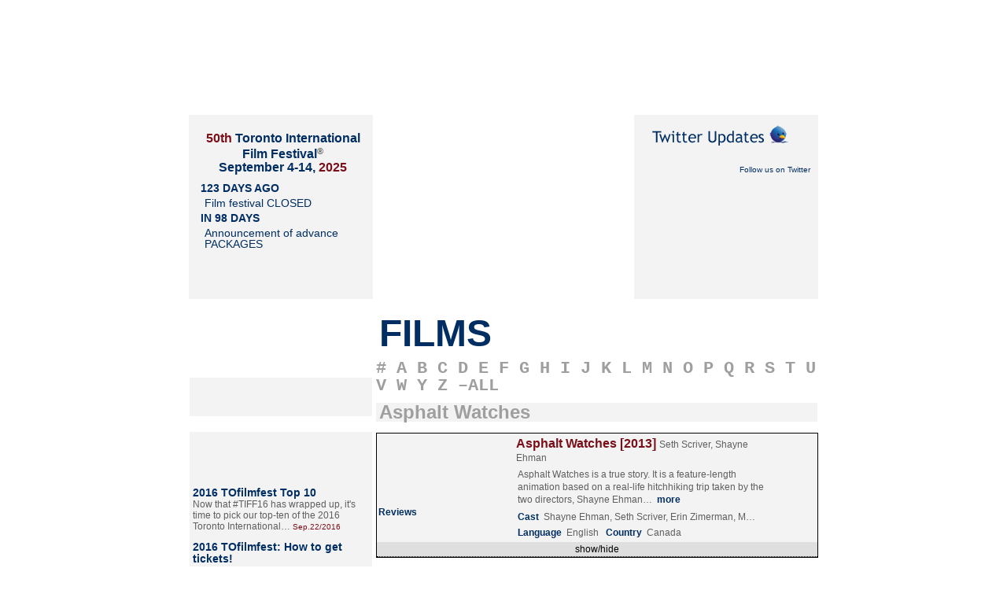

--- FILE ---
content_type: text/html; charset=iso-8859-1
request_url: http://tofilmfest.ca/film/?t=Asphalt_Watches&y=2013
body_size: 16470
content:

<!DOCTYPE HTML PUBLIC "-//W3C//DTD HTML 4.01 Transitional//EN" "http://www.w3.org/TR/html4/loose.dtd">
<HTML>
	<HEAD>
		<META NAME="revisit-after" CONTENT="28 days">
		<META NAME="robots" CONTENT="all, index, follow">
		<META HTTP-EQUIV="content-type" CONTENT="text/html; charset=iso-8859-1">
		<META NAME="description" CONTENT="TITLE: Asphalt Watches - SYNOPSIS: Asphalt Watches is a true story. It is a feature-length animation based on a real-life hitchhiking trip taken by the two directors, Shayne Ehman and Seth Scriver in the year 2000. The film details the hilarious and amazing journey of Bucktooth Cloud and Skeleton Hat as they travel eastward across Canada.  This hilarious, grotesque, and unique adult animated feature chronicles visual artists Seth Scriver and Shayne Ehman&#039;s trans-Canadian road trip as they encounter dull violence, rampant consumerism and unbridled eccentricity in small towns all over this wide, weird country. - TOfilmfest.ca 2013 &ldquo;ASPHALT WATCHES&rdquo; (2013 feature film directed by Seth Scriver, Shayne Ehman) +1 video +2 links - TIFF 2013 - 38th Toronto International Film Festival® September 5-15, 2013 - READ advance reviews, PREVIEW video movie-clips, CREATE custom film-lists, PRINT compact booklets, get AUTOMATIC UPDATES!  Sort or filter by ANNOUNCEMENT, TITLE, DIRECTOR, CAST MEMBER, LANGUAGE, COUNTRY, PROGRAM, CLASSIFICATION, TICKET PRICE, or STAR-RATED REVIEWS!  REVIEWS for each film.  DIRECTOR and CAST linked to filmographies.">
		<META NAME="keywords" CONTENT="DIRECTOR: Seth Scriver, Shayne Ehman / CAST: Shayne Ehman, Seth Scriver, Erin Zimerman, Marc Bell, Jodie Mason, Charlie Shaugnessy, Mike Constable, Amy Lockhart, Gregor Gordon, Ian McGettigan / DIALOGUE LANGUAGE: English / COUNTRY: Canada / PROGRAM: Vanguard Toronto Film Festival, Toronto Film Fest, TO Film Fest, T.O. Film Fest, TIFF, unofficial, guide, database, cinema, films, movies, features, shorts, documentaries, foreign, titles, languages, countries, programs, stars, ratings, reviews, directors, cast members, theatre, venue, actors, actresses, synopsis, plot, details, stories, reviews, critics, criticism, analysis, database, sortable by, listings, links, classifications, news, blogs, discussion, forum, press, media, releases, interviews, quotes, excerpts, videos, movie trailers, YouTube, official film websites, subtitles, animated, black & white, silent, Canada, Canadian, independent, international, world, global, foreign, non-English language, film programmes, alternative titles, downloadable, printer friendly version, PDF, Acrobat, Adobe">
  		<META NAME="author" CONTENT="webmaster@TOfilmfest.ca">
		<META NAME="reply-to" CONTENT="ContactUs@TOfilmfest.ca">
		<META NAME="copyright" CONTENT="Website &copy; Copyright 2013">
		<BASE TARGET='_parent'>
		<LINK REL='canonical' HREF='http://TOfilmfest.ca/films/?by=Film&amp;at=Asphalt_Watches&amp;yr=2013#Asphalt_Watches'>

		<LINK REL="stylesheet" TYPE="text/css" HREF="../css/films.css">
		<LINK REL="alternate" TYPE="application/rss+xml" HREF="http://TOfilmfest.ca/rss/index.php" TITLE="TOfilmfest.ca 2013 film-list">
		<LINK REL="alternate" TYPE="application/rss+xml" HREF="http://TOfilmfest.ca/BLOG/index.php" TITLE="blog.TOfilmfest.ca">
		<LINK REL="shortcut icon" TYPE="image/vnd.microsoft.icon" HREF="../favicon.ico">
		<LINK REL="icon"          TYPE="image/png"                HREF="http://TOfilmfest.ca/img/logo/favicon/favicon.png">
	
		<SCRIPT LANGUAGE='JavaScript' TYPE='text/javascript'>
			var _gaq = _gaq || [];
			_gaq.push(['_setAccount', 'UA-5041926-1']);
			_gaq.push(['_setDomainName', 'none']);
			_gaq.push(['_setAllowLinker', true]);
			_gaq.push(['_trackPageview']);
			(function() {
				var ga = document.createElement('script'); ga.type = 'text/javascript'; ga.async = true;
				ga.src = ('https:' == document.location.protocol ? 'https://ssl' : 'http://www') + '.google-analytics.com/ga.js';
				var s = document.getElementsByTagName('script')[0]; s.parentNode.insertBefore(ga, s);
			})();
		</SCRIPT>

		<SCRIPT LANGUAGE="javascript" TYPE="text/javascript" SRC="../script/Script-static.js"></SCRIPT>
		<script type='text/javascript' src='http://partner.googleadservices.com/gampad/google_service.js'></script>
		<script type='text/javascript'>GS_googleAddAdSenseService("ca-pub-7337287093083703");GS_googleEnableAllServices();</script>

	<script type='text/javascript'>
	GA_googleAddSlot("ca-pub-7337287093083703", "TOfilmfest_FilmDetail-top");
	</script>
		<script type='text/javascript'>GA_googleFetchAds();</script>
		<TITLE>TOfilmfest.ca 2013 &ldquo;ASPHALT WATCHES&rdquo; (2013 feature film directed by Seth Scriver, Shayne Ehman) +1 video +2 links - TIFF 2013 - 38th Toronto International Film Festival® September 5-15, 2013</TITLE>
	</HEAD>

<BODY ID='BodyId_FilmDetail'>
	
<div class='DivClass_FilmDetail_ColumnText'>

<DIV CLASS='DivClass_Film_Title'><DIV CLASS='DivClass_H5'>Asphalt Watches&nbsp;&nbsp;[2013]</DIV></DIV>
<DIV CLASS='DivClass_Film_Line'>
</DIV>
<DIV CLASS='DivClass_Film_Line'>
<SPAN class='Class_FilmListEntry_Label'>Director</SPAN><A TITLE= "Lookup SHAYNE EHMAN at IMDb" HREF='http://IMDb.com/find?s=nm&amp;q=Shayne+Ehman'>Shayne Ehman</A>, <A TITLE= "Lookup SETH SCRIVER at IMDb" HREF='http://IMDb.com/find?s=nm&amp;q=Seth+Scriver'>Seth Scriver</A>
</DIV>
<DIV CLASS='DivClass_Film_Line'>
<SPAN class='Class_FilmListEntry_Label'>Cast</SPAN><A TITLE= "Lookup MARC BELL at IMDb" HREF='http://IMDb.com/find?s=nm&amp;q=Marc+Bell'>Marc Bell</A>, <A TITLE= "Lookup MIKE CONSTABLE at IMDb" HREF='http://IMDb.com/find?s=nm&amp;q=Mike+Constable'>Mike Constable</A>, <A TITLE= "Lookup SHAYNE EHMAN at IMDb" HREF='http://IMDb.com/find?s=nm&amp;q=Shayne+Ehman'>Shayne Ehman</A>, <A TITLE= "Lookup GREGOR GORDON at IMDb" HREF='http://IMDb.com/find?s=nm&amp;q=Gregor+Gordon'>Gregor Gordon</A>, <A TITLE= "Lookup AMY LOCKHART at IMDb" HREF='http://IMDb.com/find?s=nm&amp;q=Amy+Lockhart'>Amy Lockhart</A>, <A TITLE= "Lookup JODIE MASON at IMDb" HREF='http://IMDb.com/find?s=nm&amp;q=Jodie+Mason'>Jodie Mason</A>, <A TITLE= "Lookup IAN MCGETTIGAN at IMDb" HREF='http://IMDb.com/find?s=nm&amp;q=Ian+McGettigan'>Ian McGettigan</A>, <A TITLE= "Lookup SETH SCRIVER at IMDb" HREF='http://IMDb.com/find?s=nm&amp;q=Seth+Scriver'>Seth Scriver</A>, <A TITLE= "Lookup CHARLIE SHAUGNESSY at IMDb" HREF='http://IMDb.com/find?s=nm&amp;q=Charlie+Shaugnessy'>Charlie Shaugnessy</A>, <A TITLE= "Lookup ERIN ZIMERMAN at IMDb" HREF='http://IMDb.com/find?s=nm&amp;q=Erin+Zimerman'>Erin Zimerman</A>
</DIV>
<DIV CLASS='DivClass_Film_Line'>
</DIV>
<DIV CLASS='DivClass_Film_Line'>
<DIV CLASS='DivClass_P'>Asphalt Watches is a true story. It is a feature-length animation based on a real-life hitchhiking trip taken by the two directors, Shayne Ehman and Seth Scriver in the year 2000. The film details the hilarious and amazing journey of Bucktooth Cloud and Skeleton Hat as they travel eastward across Canada.</DIV><DIV CLASS='DivClass_P'>This hilarious, grotesque, and unique adult animated feature chronicles visual artists Seth Scriver and Shayne Ehman&rsquo;s trans-Canadian road trip as they encounter dull violence, rampant consumerism and unbridled eccentricity in small towns all over this wide, weird country.</DIV>
</DIV>
<DIV CLASS='DivClass_Film_Line'>
<SPAN class='Class_FilmListEntry_Label'>2013 Screening Schedule</SPAN><BR>
</DIV>
<DIV CLASS='DivClass_FilmDetail_ColumnText'>
<div class='date'>
<A HREF='http://TOfilmfest.ca/films?by=Sched&amp;at=Tue.10&amp;yr=2013#9:45pm' TITLE='View all films on TUE.10.SEP/2013'>TUE.10.SEP/2013<BR>&nbsp;&nbsp;9:45pm&nbsp;&mdash;&nbsp;11:19pm</A>
</div><!--closing date-->
<div class='place'>
<A HREF='http://TOfilmfest.ca/films?by=Venue&amp;at=Scotia&amp;yr=2013#Tue.10_9:45pm' TITLE='View all films at &ldquo;SCOTIABANK THEATRE&rdquo;'>Scotiabank Theatre</A><BR>
 [<A HREF='http://maps.google.ca/maps?q=259+Richmond+St+W,+Toronto,+ON' TITLE="View map for &ldquo;259 RICHMOND ST W&rdquo;">map</A>] &nbsp; <BR>
</div><!--closing place-->
<div class='date'>
<A HREF='http://TOfilmfest.ca/films?by=Sched&amp;at=Thu.12&amp;yr=2013#8:45pm' TITLE='View all films on THU.12.SEP/2013'>THU.12.SEP/2013<BR>&nbsp;&nbsp;8:45pm&nbsp;&mdash;&nbsp;10:19pm</A>
</div><!--closing date-->
<div class='place'>
<A HREF='http://TOfilmfest.ca/films?by=Venue&amp;at=Scotia&amp;yr=2013#Thu.12_8:45pm' TITLE='View all films at &ldquo;SCOTIABANK THEATRE&rdquo;'>Scotiabank Theatre</A><BR>
 [<A HREF='http://maps.google.ca/maps?q=259+Richmond+St+W,+Toronto,+ON' TITLE="View map for &ldquo;259 RICHMOND ST W&rdquo;">map</A>] &nbsp; <BR>
</div><!--closing place-->
<div class='date'>
<A HREF='http://TOfilmfest.ca/films?by=Sched&amp;at=Fri.13&amp;yr=2013#2:15pm' TITLE='View all films on FRI.13.SEP/2013'>FRI.13.SEP/2013<BR>&nbsp;&nbsp;2:15pm&nbsp;&mdash;&nbsp;3:49pm</A>
</div><!--closing date-->
<div class='place'>
<A HREF='http://TOfilmfest.ca/films?by=Venue&amp;at=Scotia&amp;yr=2013#Fri.13_2:15pm' TITLE='View all films at &ldquo;SCOTIABANK THEATRE&rdquo;'>Scotiabank Theatre</A><BR>
 [<A HREF='http://maps.google.ca/maps?q=259+Richmond+St+W,+Toronto,+ON' TITLE="View map for &ldquo;259 RICHMOND ST W&rdquo;">map</A>] &nbsp; <BR>
</div><!--closing place-->
</DIV>
<div style='clear:both;'></div><BR>
<DIV CLASS='DivClass_Film_Line'>
<SPAN class='Class_FilmListEntry_Label'>Video</SPAN></DIV>
<DIV CLASS='DivClass_FilmDetail_Embed'>
    <iframe id="player" type="text/html" width="320" height="265"
     src="http://www.youtube.com/embed/?enablejsapi=1&origin=http://tofilmfest.ca"
     frameborder="0"></iframe>
	<br>
</DIV>

</DIV><!--closing DivClass_FilmDetail_ColumnText-->
<DIV CLASS='DivClass_FilmDetail_ColumnImage'>

<div id='to'><a href='http://TOfilmfest.ca' TITLE='TOfilmfest.ca'><IMG SRC="../img/icon/TOfilmfest.gif" WIDTH="73" HEIGHT="19" BORDER="0" ALT="TOfilmfest.ca"></a>
</div>
<div id='right'><a href='http://TOfilmfest.ca' TITLE='Home at TOfilmfest.ca'><IMG SRC="../img/icon/Home.gif" WIDTH="23" HEIGHT="19" BORDER="0" ALT="Home"></A><a href='http://TOfilmfest.ca/films?by=Film&amp;at=Asphalt_Watches&amp;yr=2013#Asphalt_Watches' TITLE="Link to ASPHALT WATCHES"><IMG SRC="../img/icon/Permalink.gif" WIDTH="24" HEIGHT="19" BORDER="0" ALT="Link"></A><a href='mailto:?subject=TOfilmfest.ca -- Asphalt Watches, 2013 film&amp;body=Click http://TOfilmfest.ca/films?at=Asphalt_Watches#Asphalt_Watches for more info.' TITLE="Email a link to ASPHALT WATCHES"><IMG SRC="../img/icon/Email.gif" WIDTH="25" HEIGHT="19" BORDER="0" ALT="Email"></a></div>
<A TITLE="Image not available for ASPHALT WATCHES">
<IMG SRC="../img/film/No_Image.jpg" WIDTH="234" HEIGHT="125" BORDER="0" ALT="&ldquo;ASPHALT WATCHES&rdquo; (2013 feature film directed by Seth Scriver, Shayne Ehman)">
</A><BR>
<DIV CLASS='DivClass_Film_Line'>
<SPAN class='Class_FilmListEntry_Label'>Audience buzz</SPAN><A TITLE='Very little buzz...'><IMG SRC="../img/buzz/Buzz_020.gif" WIDTH="107" HEIGHT="25" BORDER="0" ALT="Z----" CLASS="buzz"></A>
</DIV>
<DIV CLASS='DivClass_Film_Line'>
<A HREF="http://s3.amazonaws.com/tiff-prod/press_releases/213/Canadian%20Features%202013_original.pdf?1375983408" TITLE='Read announcement'><IMG SRC="../img/film/News.gif" WIDTH="43" HEIGHT="39" BORDER="0" ALT="News"></A><A HREF="http://tiff.net/filmsandschedules/festival/2013/asphaltwatches" TITLE='View festival info'><IMG SRC="../img/film/Fest.gif" WIDTH="40" HEIGHT="39" BORDER="0" ALT="Fest"></A><A HREF='http://www.imdb.com/title/tt3106916/' TITLE='View IMDb page'><IMG SRC="../img/film/IMDb.gif" WIDTH="49" HEIGHT="39" BORDER="0" ALT="IMDb"></A></DIV>
<DIV CLASS='DivClass_Film_Line'>
<SPAN class='Class_FilmListEntry_Label'>Runtime</SPAN>1:34 (94min)
</DIV>
<DIV CLASS='DivClass_Film_Line'>
<SPAN class='Class_FilmListEntry_Label'>Language</SPAN><A TITLE= "View all films in ENGLISH" HREF="http://TOfilmfest.ca/films?by=Lang&amp;at=E&amp;yr=2013#English">English</A>
</DIV>
<DIV CLASS='DivClass_Film_Line'>
<SPAN class='Class_FilmListEntry_Label'>Country</SPAN><A TITLE= "View all films from CANADA" HREF="http://TOfilmfest.ca/films?by=Country&amp;at=C&amp;yr=2013#Canada">Canada</A>
</DIV>

<DIV CLASS='DivClass_Film_Line'>
<SPAN class='Class_FilmListEntry_Label'>Links</SPAN><br>
<span class='reviewTitle'><A HREF='http://www.canadiananimationresources.ca/?p=8266' TITLE='See info at CANADIANANIMATIONRESOURCES.CA'>Canadiananimationresources.ca</A></span><br>
</DIV>
<DIV CLASS='DivClass_Film_Line'>
<span class='reviewTitle'><A HREF='http://www.lavamind.com/viral-videos/asphalt-watches-raises-10k-to-complete-their-indie-epic/' TITLE='See info at LAVAMIND'>Lavamind</A></span><br>
</DIV>

<DIV CLASS='DivClass_Film_Line'>
<SPAN class='Class_FilmListEntry_Label'>Search</SPAN><br>
</DIV>
<DIV CLASS='DivClass_Film_Line'>
<A HREF='http://www.youtube.com/results?search_query=%22Asphalt+Watches%22+Seth+Scriver%2C+Shayne+Ehman' TITLE='Search for &ldquo;ASPHALT WATCHES&rdquo; SETH SCRIVER, SHAYNE EHMAN at YouTube'>YouTube</A>
<A HREF='http://www.imdb.com/find?s=tt&amp;q=%22Asphalt+Watches%22' TITLE='Search for &ldquo;ASPHALT WATCHES&rdquo; at IMDb'>IMDb</A>
<A HREF='http://en.wikipedia.org/wiki/Special:Search?search=Seth+Scriver%2C+Shayne+Ehman' TITLE='Search for SETH SCRIVER, SHAYNE EHMAN at Wiki'>Wiki</A>
<A HREF='http://variety.com/results/?q=%22Asphalt+Watches%22+Seth+Scriver%2C+Shayne+Ehman' TITLE='Search for &ldquo;ASPHALT WATCHES&rdquo; SETH SCRIVER, SHAYNE EHMAN at Variety'>Variety</A>
<A HREF='http://www.screendaily.com/SearchResults.aspx?qkeyword=%22Asphalt+Watches%22+Seth+Scriver%2C+Shayne+Ehman' TITLE='Search for &ldquo;ASPHALT WATCHES&rdquo; SETH SCRIVER, SHAYNE EHMAN at ScrDaily'>ScrDaily</A>
<A HREF='http://www.hollywoodreporter.com/search/%22Asphalt+Watches%22+Seth+Scriver%2C+Shayne+Ehman' TITLE='Search for &ldquo;ASPHALT WATCHES&rdquo; SETH SCRIVER, SHAYNE EHMAN at HReporter'>HReporter</A>
<A HREF='http://twitchfilm.com/search.html?term=Seth+Scriver%2C+Shayne+Ehman' TITLE='Search for SETH SCRIVER, SHAYNE EHMAN at Twitch'>Twitch</A>
<A HREF='http://www.thestar.com/search.html?q=%22Asphalt+Watches%22+Seth+Scriver%2C+Shayne+Ehman' TITLE='Search for &ldquo;ASPHALT WATCHES&rdquo; SETH SCRIVER, SHAYNE EHMAN at TheStar'>TheStar</A>
<A HREF='http://www.indiewire.com/search?q=%22Asphalt+Watches%22+Seth+Scriver%2C+Shayne+Ehman' TITLE='Search for &ldquo;ASPHALT WATCHES&rdquo; SETH SCRIVER, SHAYNE EHMAN at IndieWire'>IndieWire</A>
<A HREF='http://www.beyondhollywood.com/?s=Seth+Scriver%2C+Shayne+Ehman' TITLE='Search for SETH SCRIVER, SHAYNE EHMAN at BeyondH'>BeyondH</A>
<A HREF='http://www.ioncinema.com/?s=Seth+Scriver%2C+Shayne+Ehman' TITLE='Search for SETH SCRIVER, SHAYNE EHMAN at Ion'>Ion</A>
<A HREF='http://www.rottentomatoes.com/search/?search=Seth+Scriver%2C+Shayne+Ehman' TITLE='Search for SETH SCRIVER, SHAYNE EHMAN at Rotten'>Rotten</A>
<A HREF='http://www.mrqe.com/search?q=%22Asphalt+Watches%22' TITLE='Search for &ldquo;ASPHALT WATCHES&rdquo; at MrQE'>MrQE</A>
<A HREF='http://www.festival-cannes.com/en/search/search/type/5.html?sn-search=Seth+Scriver%2C+Shayne+Ehman' TITLE='Search for SETH SCRIVER, SHAYNE EHMAN at Cannes'>Cannes</A>
<A HREF='https://twitter.com/search?q=%22Asphalt+Watches%22' TITLE='Search for &ldquo;ASPHALT WATCHES&rdquo; at Twitter'>Twitter</A>
<A HREF='http://www.ask.com/web?q=%22Asphalt+Watches%22+Seth+Scriver%2C+Shayne+Ehman' TITLE='Search for &ldquo;ASPHALT WATCHES&rdquo; SETH SCRIVER, SHAYNE EHMAN at Ask'>Ask</A>
<A HREF='http://search.yahoo.com/search?p=%22Asphalt+Watches%22+Seth+Scriver%2C+Shayne+Ehman' TITLE='Search for &ldquo;ASPHALT WATCHES&rdquo; SETH SCRIVER, SHAYNE EHMAN at Yahoo'>Yahoo</A>
<A HREF='http://www.google.com/search?q=%22Asphalt+Watches%22+Seth+Scriver%2C+Shayne+Ehman' TITLE='Search for &ldquo;ASPHALT WATCHES&rdquo; SETH SCRIVER, SHAYNE EHMAN at Google'>Google</A>
<A HREF='http://www.google.ca/search?tbm=isch&amp;q=%22Asphalt+Watches%22+Seth+Scriver%2C+Shayne+Ehman' TITLE='Search for &ldquo;ASPHALT WATCHES&rdquo; SETH SCRIVER, SHAYNE EHMAN at images.Google'>images.Google</A>
<A HREF='http://www.google.ca/search?tbm=vid&amp;q=%22Asphalt+Watches%22+Seth+Scriver%2C+Shayne+Ehman' TITLE='Search for &ldquo;ASPHALT WATCHES&rdquo; SETH SCRIVER, SHAYNE EHMAN at video.Google'>video.Google</A>
<A HREF='https://vimeo.com/search?q=%22Asphalt+Watches%22' TITLE='Search for &ldquo;ASPHALT WATCHES&rdquo; at vimeo'>vimeo</A>
</DIV>

</div><!-- DivClass_FilmDetail_ColumnImage -->

	
	</BODY>
</HTML>


--- FILE ---
content_type: text/html; charset=iso-8859-1
request_url: http://tofilmfest.ca/films/?by=Film&at=Asphalt_Watches&yr=2013
body_size: 25681
content:

<!DOCTYPE HTML PUBLIC "-//W3C//DTD HTML 4.01 Transitional//EN" "http://www.w3.org/TR/html4/loose.dtd">
<HTML>
	<HEAD>
		<META NAME="revisit-after" CONTENT="28 days">
		<META NAME="robots" CONTENT="all, index, follow">
		<META HTTP-EQUIV="content-type" CONTENT="text/html; charset=iso-8859-1">
		<META NAME="description" CONTENT="TOfilmfest.ca 2013 FILMS - 376 films +618 reviews +456 videos +2029 links - TIFF 2013 - 38th Toronto International Film Festival® September 5-15, 2013 - READ advance reviews, PREVIEW video movie-clips, CREATE custom film-lists, PRINT compact booklets, get AUTOMATIC UPDATES!  Sort or filter by ANNOUNCEMENT, TITLE, DIRECTOR, CAST MEMBER, LANGUAGE, COUNTRY, PROGRAM, CLASSIFICATION, TICKET PRICE, or STAR-RATED REVIEWS!  REVIEWS for each film.  DIRECTOR and CAST linked to filmographies.">
		<META NAME="keywords" CONTENT=" Toronto Film Festival, Toronto Film Fest, TO Film Fest, T.O. Film Fest, TIFF, unofficial, guide, database, cinema, films, movies, features, shorts, documentaries, foreign, titles, languages, countries, programs, stars, ratings, reviews, directors, cast members, theatre, venue, actors, actresses, synopsis, plot, details, stories, reviews, critics, criticism, analysis, database, sortable by, listings, links, classifications, news, blogs, discussion, forum, press, media, releases, interviews, quotes, excerpts, videos, movie trailers, YouTube, official film websites, subtitles, animated, black & white, silent, Canada, Canadian, independent, international, world, global, foreign, non-English language, film programmes, alternative titles, downloadable, printer friendly version, PDF, Acrobat, Adobe">
  		<META NAME="author" CONTENT="webmaster@TOfilmfest.ca">
		<META NAME="reply-to" CONTENT="ContactUs@TOfilmfest.ca">
		<META NAME="copyright" CONTENT="Website &copy; Copyright 2013">

		<LINK REL="stylesheet" TYPE="text/css" HREF="../css/films.css">
		<LINK REL="alternate" TYPE="application/rss+xml" HREF="http://TOfilmfest.ca/rss/index.php" TITLE="TOfilmfest.ca 2013 film-list">
		<LINK REL="alternate" TYPE="application/rss+xml" HREF="http://TOfilmfest.ca/BLOG/index.php" TITLE="blog.TOfilmfest.ca">
		<LINK REL="shortcut icon" TYPE="image/vnd.microsoft.icon" HREF="../favicon.ico">
		<LINK REL="icon"          TYPE="image/png"                HREF="http://TOfilmfest.ca/img/logo/favicon/favicon.png">
	
		<SCRIPT LANGUAGE='JavaScript' TYPE='text/javascript'>
			var _gaq = _gaq || [];
			_gaq.push(['_setAccount', 'UA-5041926-1']);
			_gaq.push(['_setDomainName', 'none']);
			_gaq.push(['_setAllowLinker', true]);
			_gaq.push(['_trackPageview']);
			(function() {
				var ga = document.createElement('script'); ga.type = 'text/javascript'; ga.async = true;
				ga.src = ('https:' == document.location.protocol ? 'https://ssl' : 'http://www') + '.google-analytics.com/ga.js';
				var s = document.getElementsByTagName('script')[0]; s.parentNode.insertBefore(ga, s);
			})();
		</SCRIPT>

		<SCRIPT LANGUAGE="javascript" TYPE="text/javascript" SRC="../script/Script-static.js"></SCRIPT>
		<script type='text/javascript' src='http://partner.googleadservices.com/gampad/google_service.js'></script>
		<script type='text/javascript'>GS_googleAddAdSenseService("ca-pub-7337287093083703");GS_googleEnableAllServices();</script>

	<script type='text/javascript'>
	GA_googleAddSlot("ca-pub-7337287093083703", "TOfilmfest_FilmList-top-left_BannerHalf");
	GA_googleAddSlot("ca-pub-7337287093083703", "TOfilmfest_FilmList-top-center_BannerHalf");
	GA_googleAddSlot("ca-pub-7337287093083703", "TOfilmfest_FilmList-top-right_BannerHalf");
	GA_googleAddSlot("ca-pub-7337287093083703", "TOfilmfest_FilmList-bottom-left_BannerHalf");
	GA_googleAddSlot("ca-pub-7337287093083703", "TOfilmfest_FilmList-bottom-center_BannerHalf");
	GA_googleAddSlot("ca-pub-7337287093083703", "TOfilmfest_FilmList-bottom-right_BannerHalf");
	</script>
		<script type='text/javascript'>GA_googleFetchAds();</script>
		<TITLE>TOfilmfest.ca 2013 FILMS - 376 films +618 reviews +456 videos +2029 links - TIFF 2013 - 38th Toronto International Film Festival® September 5-15, 2013</TITLE>
	</HEAD>

<BODY ID='BodyId_FilmList'>

		<div id='DivId_Ad-FilmList-Top' class='DivClass_FilmListWidth'>
			<div class='DivClass_Ad-Leaderboard'>

				<div class='div-class_Ad-BannerHalf-left'>	
					<!-- ca-pub-7337287093083703/TOfilmfest_FilmList-top-left_BannerHalf -->	
					<script type='text/javascript'>GA_googleFillSlot("TOfilmfest_FilmList-top-left_BannerHalf");</script>
					</div>
				<div class='div-class_Ad-BannerHalf-center'>		
					<!-- ca-pub-7337287093083703/TOfilmfest_FilmList-top-center_BannerHalf -->
					<script type='text/javascript'>GA_googleFillSlot("TOfilmfest_FilmList-top-center_BannerHalf");</script>
				</div>
				<div class='div-class_Ad-BannerHalf-right'>		
					<!-- ca-pub-7337287093083703/TOfilmfest_FilmList-top-right_BannerHalf -->
					<script type='text/javascript'>GA_googleFillSlot("TOfilmfest_FilmList-top-right_BannerHalf");</script>		
				</div>

			</div>
		</div>

	<div id='DivId_ContentRow_Nav-Social' class='DivClass_FilmListWidth'>

			<div id='nav'>
				<ul>
					<li class="home"><a href="/films">Home</a></li>
            
					<li class="contact"><a TITLE='ContactUs@TOfilmfest.ca' href="mailto:ContactUs@TOfilmfest.ca?SUBJECT=Contact Us at TOfilmfest">Contact</a></li>
            
					<li class="buyTickets"><a href="http://tiff.net/tickets">Buy Tickets</a></li>
					<li class="filmList"><a href="/films">Film List</a></li>
				</ul>
			</div><!-- closing id='nav' -->


			<div id='social'>
			</div><!-- closing id='social' -->


	</div><!-- closing 'DivId_ContentRow_Nav-Social' -->
	<div id='DivId_ContentRow_Calendar-Logo-Twitter' class='DivClass_FilmListWidth'>
	
<DIV ID='Calendar'>
	<H1 CLASS='CalendarTitle'><EM>50th</EM> Toronto International Film Festival<SMALL><SUP>&reg;</SUP></SMALL><BR>
	September 4-14, <EM>2025</EM></H1>
	<SPAN CLASS='CalendarDate'>123 DAYS AGO</SPAN><SPAN CLASS='CalendarMessage'>Film festival CLOSED</SPAN>
	<SPAN CLASS='CalendarDate'>IN 98 DAYS</SPAN><SPAN CLASS='CalendarMessage'>Announcement of advance PACKAGES</SPAN>
</DIV><!-- closing ID='Calendar' -->

<DIV ID='Logo'>
<H1 ID='PageTitle'><A TITLE="TOfilmfest.ca 2013 FILMS - 376 films +618 reviews +456 videos +2029 links - TIFF 2013 - 38th Toronto International Film Festival® September 5-15, 2013" HREF='http://TOfilmfest.ca/films'><IMG SRC="../img/logo/banner.jpg" WIDTH="300" HEIGHT="214" BORDER="0" ALT="TOfilmfest.ca 2013 FILMS - 376 films +618 reviews +456 videos +2029 links - TIFF 2013 - 38th Toronto International Film Festival® September 5-15, 2013"></A></H1>
</DIV><!-- closing ID='Logo' -->
<DIV ID='twitter_div'><A HREF='http://twitter.com/TOfilmfest' TITLE='Follow us on Twitter'><IMG SRC="../img/twitter/Twitter.gif" WIDTH="214" HEIGHT="40" BORDER="0" ALT="Follow us on Twitter"></A><ul id='twitter_update_list'><li></li></ul><p><A HREF='http://twitter.com/TOfilmfest'>Follow us on Twitter</A></p></div>

	</div><!-- closing 'DivId_ContentRow_Calendar-Logo-Twitter' -->
	<div id='DivId_ContentRow_SideBar-FilmList' class='DivClass_FilmListWidth'>
		<div class="DivClass_SideBarWidth"><A HREF='http://TOfilmfest.ca/email' TITLE='Get email updates' TARGET='_blank'><IMG SRC="..//img/ad/Half-banner/TOfilmfest/TOfilmfest-ca_email.png" WIDTH="234" HEIGHT="60" BORDER="0" ALT="Get email updates"></A>        <div class="div-class_Browse">
        <h2 class="titleSearch">Search</h2>
            
    <div id="searchBtns">
	<a href="../films?by=Announce"><img src="../imgs/search-announcment.gif" alt="search by Announcment" ></a>     
	<a href="../films?by=Title"><img src="../imgs/search-title.gif" alt="search by title" ></a>
	<a href="../films?by=Dir"><img src="../imgs/search-director.gif" alt="search by director" ></a>
	<a href="../films?by=Cast"><img src="../imgs/search-cast.gif" alt="search by cast member" ></a>
	<a href="../films?by=Lang"><img src="../imgs/search-language.gif" alt="search by language" ></a>
	<a href="../films?by=Country"><img src="../imgs/search-country.gif" alt="search by country" ></a>
	<a href="../films?by=Prog"><img src="../imgs/search-program.gif" alt="search by program" ></a>
	<a href="../films?by=Class"><img src="../imgs/search-classification.gif" alt="search by classification" ></a>
	<a href="../films?by=Ticket"><img src="../imgs/search-tickets.gif" alt="search by ticket" ></a>
	<a href="../films?by=Sched"><img src="../imgs/search-date.gif" alt="search by date" ></a>
	<a href="../films?by=Venue"><img src="../imgs/search-theatre.gif" alt="search by theatre" >  </a>  
	<a href="../films?by=Rating"><img src="../imgs/search-rating.gif" alt="search by star rating" ></a>
            
         </div><!--closing searchBtns-->
                   
        
      </div><!--closing search-->

            
      <div class="div-class_BlogFeed">
<A HREF='http://blog.tofilmfest.ca/' TITLE='Visit our blog' TARGET='_blank'><IMG SRC="..//img/ad/Half-banner/TOfilmfest/blog-TOfilmfest-ca.png" WIDTH="232" HEIGHT="58" BORDER="0" ALT="Visit our blog"></A>            
<P><SPAN CLASS='BlogEntryTitle'><A HREF='http://blog.tofilmfest.ca/2016/09/2016-tofilmfest-top-10.html'>2016 TOfilmfest Top 10</A></SPAN>
 Now that #TIFF16&nbsp;has wrapped up, it&#039;s time to pick our top-ten of the 2016 Toronto International&hellip;
<SPAN CLASS='BlogEntryDate'><a href='http://blog.tofilmfest.ca/2016/09/2016-tofilmfest-top-10.html'>Sep.22/2016</a></SPAN><BR>
</P>
<P><SPAN CLASS='BlogEntryTitle'><A HREF='http://blog.tofilmfest.ca/2016/09/2016-tofilmfest-how-to-get-tickets.html'>2016 TOfilmfest: How to get tickets!</A></SPAN>
 


This Thursday September 8th, the&nbsp;2016 Toronto International Film Festival&nbsp;begins!&hellip;
<SPAN CLASS='BlogEntryDate'><a href='http://blog.tofilmfest.ca/2016/09/2016-tofilmfest-how-to-get-tickets.html'>Sep.04/2016</a></SPAN><BR>
</P>
<P><SPAN CLASS='BlogEntryTitle'><A HREF='http://blog.tofilmfest.ca/2016/09/2016-tofilmfest-our-top-20-picks.html'>2016 TOfilmfest: Our top 20 picks</A></SPAN>
 Tomorrow, Sunday September 4th at 9AM (EDT), all tickets go on-sale for the Toronto International Film&hellip;
<SPAN CLASS='BlogEntryDate'><a href='http://blog.tofilmfest.ca/2016/09/2016-tofilmfest-our-top-20-picks.html'>Sep.03/2016</a></SPAN><BR>
</P>
<P><SPAN CLASS='BlogEntryTitle'><A HREF='http://blog.tofilmfest.ca/2016/08/2016-tofilmfest-complete-festival-line.html'>2016 TOfilmfest: complete festival line-up released!</A></SPAN>
 This week the Toronto International Film Festival released it&#039;s final film title announcements,&hellip;
<SPAN CLASS='BlogEntryDate'><a href='http://blog.tofilmfest.ca/2016/08/2016-tofilmfest-complete-festival-line.html'>Aug.26/2016</a></SPAN><BR>
</P>
<P><SPAN CLASS='BlogEntryTitle'><A HREF='http://blog.tofilmfest.ca/2016/08/2016-tofilmfest-world-cinema-masters.html'>2016 TOfilmfest: World Cinema, Masters, and more!</A></SPAN>
 It was a busy week for the Toronto International film festival&nbsp;&acirc;€” film titles were announced for&hellip;
<SPAN CLASS='BlogEntryDate'><a href='http://blog.tofilmfest.ca/2016/08/2016-tofilmfest-world-cinema-masters.html'>Aug.22/2016</a></SPAN><BR>
</P>
<A HREF='http://TOfilmfest.ca/blog' TITLE='Blog feed for newsreader' TARGET='_blank'><IMG SRC="..//img/ad/Half-banner/TOfilmfest/TOfilmfest-ca_blog.png" WIDTH="232" HEIGHT="58" BORDER="0" ALT="Blog feed for newsreader"></A>      </div><!-- closing div-class_BlogFeed -->
</div><!--closing 'DivClass_SideBarWidth'-->
<div class='DivClass_FilmDetailWidth'>
  <div id='PermaLink_Email'><a href='http://TOfilmfest.ca/films/?by=Film&amp;at=Asphalt_Watches&amp;yr=2013' TITLE="Link to FILMS"><IMG SRC="../img/icon/white/Permalink.gif" WIDTH="18" HEIGHT="17" BORDER="0" ALT="Link to Films"></a><a href='mailto:?subject=TOfilmfest.ca Films&amp;body=Click http://TOfilmfest.ca/films/?by=Film&amp;at=Asphalt_Watches&amp;yr=2013 for more info.' TITLE='Email a link to FILMS'><IMG SRC="../img/icon/white/Email.gif" WIDTH="23" HEIGHT="17" BORDER="0" ALT="Email"></a></div>
  <H2 ID='PageContent'><A HREF='http://TOfilmfest.ca/films?by=Film'>Films</A></H2>
<H3 ID='PageIndex'>
<A HREF='http://TOfilmfest.ca/films?by=Title&amp;at=~' TITLE='FILMS starting with &ldquo;NON-ALPHABETICAL&rdquo;'>#</A> <A HREF='http://TOfilmfest.ca/films?by=Title&amp;at=A' TITLE='FILMS starting with &ldquo;A&rdquo;'>A</A> <A HREF='http://TOfilmfest.ca/films?by=Title&amp;at=B' TITLE='FILMS starting with &ldquo;B&rdquo;'>B</A> <A HREF='http://TOfilmfest.ca/films?by=Title&amp;at=C' TITLE='FILMS starting with &ldquo;C&rdquo;'>C</A> <A HREF='http://TOfilmfest.ca/films?by=Title&amp;at=D' TITLE='FILMS starting with &ldquo;D&rdquo;'>D</A> <A HREF='http://TOfilmfest.ca/films?by=Title&amp;at=E' TITLE='FILMS starting with &ldquo;E&rdquo;'>E</A> <A HREF='http://TOfilmfest.ca/films?by=Title&amp;at=F' TITLE='FILMS starting with &ldquo;F&rdquo;'>F</A> <A HREF='http://TOfilmfest.ca/films?by=Title&amp;at=G' TITLE='FILMS starting with &ldquo;G&rdquo;'>G</A> <A HREF='http://TOfilmfest.ca/films?by=Title&amp;at=H' TITLE='FILMS starting with &ldquo;H&rdquo;'>H</A> <A HREF='http://TOfilmfest.ca/films?by=Title&amp;at=I' TITLE='FILMS starting with &ldquo;I&rdquo;'>I</A> <A HREF='http://TOfilmfest.ca/films?by=Title&amp;at=J' TITLE='FILMS starting with &ldquo;J&rdquo;'>J</A> <A HREF='http://TOfilmfest.ca/films?by=Title&amp;at=K' TITLE='FILMS starting with &ldquo;K&rdquo;'>K</A> <A HREF='http://TOfilmfest.ca/films?by=Title&amp;at=L' TITLE='FILMS starting with &ldquo;L&rdquo;'>L</A> <A HREF='http://TOfilmfest.ca/films?by=Title&amp;at=M' TITLE='FILMS starting with &ldquo;M&rdquo;'>M</A> <A HREF='http://TOfilmfest.ca/films?by=Title&amp;at=N' TITLE='FILMS starting with &ldquo;N&rdquo;'>N</A> <A HREF='http://TOfilmfest.ca/films?by=Title&amp;at=O' TITLE='FILMS starting with &ldquo;O&rdquo;'>O</A> <A HREF='http://TOfilmfest.ca/films?by=Title&amp;at=P' TITLE='FILMS starting with &ldquo;P&rdquo;'>P</A> <A HREF='http://TOfilmfest.ca/films?by=Title&amp;at=Q' TITLE='FILMS starting with &ldquo;Q&rdquo;'>Q</A> <A HREF='http://TOfilmfest.ca/films?by=Title&amp;at=R' TITLE='FILMS starting with &ldquo;R&rdquo;'>R</A> <A HREF='http://TOfilmfest.ca/films?by=Title&amp;at=S' TITLE='FILMS starting with &ldquo;S&rdquo;'>S</A> <A HREF='http://TOfilmfest.ca/films?by=Title&amp;at=T' TITLE='FILMS starting with &ldquo;T&rdquo;'>T</A> <A HREF='http://TOfilmfest.ca/films?by=Title&amp;at=U' TITLE='FILMS starting with &ldquo;U&rdquo;'>U</A> <A HREF='http://TOfilmfest.ca/films?by=Title&amp;at=V' TITLE='FILMS starting with &ldquo;V&rdquo;'>V</A> <A HREF='http://TOfilmfest.ca/films?by=Title&amp;at=W' TITLE='FILMS starting with &ldquo;W&rdquo;'>W</A> <A HREF='http://TOfilmfest.ca/films?by=Title&amp;at=Y' TITLE='FILMS starting with &ldquo;Y&rdquo;'>Y</A> <A HREF='http://TOfilmfest.ca/films?by=Title&amp;at=Z' TITLE='FILMS starting with &ldquo;Z&rdquo;'>Z</A> <A HREF='?by=Title&amp;at=ALL' TITLE='ALL FILMS'>&ndash;ALL</A></H3>
<DIV class='DivClass_FilmListGroup'><H4><A HREF='http://TOfilmfest.ca/films?by=Film&amp;at=Asphalt_Watches&amp;yr=2013' NAME='Asphalt_Watches'>Asphalt Watches</A></H4></DIV>
<div class='DivClass_FilmListEntry' STYLE='border-color: #000000;'><div class='DivClass_FilmListEntry_ColumnImage'>

<SCRIPT TYPE='text/javascript'>
if ( (window.XMLHttpRequest) || (window.ActiveXObject) && (document.getElementById)) {
	document.write('<A HREF="#Asphalt_Watches" ONCLICK="ToggleDiv(\'Asphalt_Watches\',\'/film?t=Asphalt_Watches&amp;y=2013\')" TITLE="More about &ldquo;ASPHALT WATCHES&rdquo; &hellip;3 screenings, 1 video, 2 links&hellip;" )">');
	document.write('<IMG SRC="..\/img\/film\/thumb\/No_Image.jpg" WIDTH="168" HEIGHT="90" BORDER="0" ALT="&ldquo;ASPHALT WATCHES&rdquo; (2013 feature film directed by Seth Scriver, Shayne Ehman)">');
	document.write('<\/A>');
} else {
	document.write('<A HREF="/film?t=Asphalt_Watches&amp;y=2013" TITLE="More about &ldquo;ASPHALT WATCHES&rdquo; &hellip;3 screenings, 1 video, 2 links&hellip;" >');
	document.write('<IMG SRC="..\/img\/film\/thumb\/No_Image.jpg" WIDTH="168" HEIGHT="90" BORDER="0" ALT="&ldquo;ASPHALT WATCHES&rdquo; (2013 feature film directed by Seth Scriver, Shayne Ehman)"><\/A>');
}
</SCRIPT>
<NOSCRIPT><A HREF="/film?t=Asphalt_Watches&amp;y=2013" TITLE="More about &ldquo;ASPHALT WATCHES&rdquo; &hellip;3 screenings, 1 video, 2 links&hellip;" ><IMG SRC="../img/film/thumb/No_Image.jpg" WIDTH="168" HEIGHT="90" BORDER="0" ALT="&ldquo;ASPHALT WATCHES&rdquo; (2013 feature film directed by Seth Scriver, Shayne Ehman)"></A></NOSCRIPT>
<BR><SPAN class="Class_FilmListEntry_Label">Reviews</SPAN>

<SCRIPT TYPE='text/javascript'>
if ( (window.XMLHttpRequest) || (window.ActiveXObject) && (document.getElementById)) {
	document.write('<A HREF="#Asphalt_Watches" ONCLICK="ToggleDiv(\'Asphalt_Watches\',\'/film?t=Asphalt_Watches&amp;y=2013\')" TITLE="&ldquo;NOT REVIEWED&rdquo; (0 ratings)" )">');
	document.write('<IMG SRC="..\/img\/stars\/Stars_000.gif" WIDTH="86" HEIGHT="16" BORDER="0" ALT="~" CLASS="rating">');
	document.write('<\/A>');
} else {
	document.write('<A HREF="/film?t=Asphalt_Watches&amp;y=2013" TITLE="&ldquo;NOT REVIEWED&rdquo; (0 ratings)" >');
	document.write('<IMG SRC="..\/img\/stars\/Stars_000.gif" WIDTH="86" HEIGHT="16" BORDER="0" ALT="~" CLASS="rating"><\/A>');
}
</SCRIPT>
<NOSCRIPT><A HREF="/film?t=Asphalt_Watches&amp;y=2013" TITLE="&ldquo;NOT REVIEWED&rdquo; (0 ratings)" ><IMG SRC="../img/stars/Stars_000.gif" WIDTH="86" HEIGHT="16" BORDER="0" ALT="~" CLASS="rating"></A></NOSCRIPT>

</div><!--closing firstColumnTop-->
<div class='DivClass_FilmListEntry_ColumnText'>

<DIV CLASS='DivClass_Film_Title'><A NAME='Asphalt_Watches' CLASS='class_Invisible'></A><!-- reference anchor --><DIV CLASS='DivClass_H5'>
<SCRIPT TYPE='text/javascript'>
if ( (window.XMLHttpRequest) || (window.ActiveXObject) && (document.getElementById)) {
	document.write('<A HREF="#Asphalt_Watches" ONCLICK="ToggleDiv(\'Asphalt_Watches\',\'/film?t=Asphalt_Watches&amp;y=2013\')" TITLE="More about &ldquo;ASPHALT WATCHES&rdquo; &hellip;3 screenings, 1 video, 2 links&hellip;" )">');
	document.write('Asphalt Watches&nbsp;[2013]');
	document.write('<\/A>');
} else {
	document.write('<A HREF="/film?t=Asphalt_Watches&amp;y=2013" TITLE="More about &ldquo;ASPHALT WATCHES&rdquo; &hellip;3 screenings, 1 video, 2 links&hellip;" >');
	document.write('Asphalt Watches&nbsp;[2013]<\/A>');
}
</SCRIPT>
<NOSCRIPT><A HREF="/film?t=Asphalt_Watches&amp;y=2013" TITLE="More about &ldquo;ASPHALT WATCHES&rdquo; &hellip;3 screenings, 1 video, 2 links&hellip;" >Asphalt Watches&nbsp;[2013]</A></NOSCRIPT>
</DIV>Seth Scriver, Shayne Ehman</DIV><DIV CLASS='DivClass_P'>Asphalt Watches is a true story. It is a feature-length animation based on a real-life hitchhiking trip taken by the two directors, Shayne Ehman&hellip;&nbsp;<DIV class="Class_FilmListEntry_Label">
<SCRIPT TYPE='text/javascript'>
if ( (window.XMLHttpRequest) || (window.ActiveXObject) && (document.getElementById)) {
	document.write('<A HREF="#Asphalt_Watches" ONCLICK="ToggleDiv(\'Asphalt_Watches\',\'/film?t=Asphalt_Watches&amp;y=2013\')" TITLE="More about &ldquo;ASPHALT WATCHES&rdquo; &hellip;3 screenings, 1 video, 2 links&hellip;" )">');
	document.write('more');
	document.write('<\/A>');
} else {
	document.write('<A HREF="/film?t=Asphalt_Watches&amp;y=2013" TITLE="More about &ldquo;ASPHALT WATCHES&rdquo; &hellip;3 screenings, 1 video, 2 links&hellip;" >');
	document.write('more<\/A>');
}
</SCRIPT>
<NOSCRIPT><A HREF="/film?t=Asphalt_Watches&amp;y=2013" TITLE="More about &ldquo;ASPHALT WATCHES&rdquo; &hellip;3 screenings, 1 video, 2 links&hellip;" >more</A></NOSCRIPT>
</DIV></DIV>
<DIV CLASS='DivClass_Film_Line'><SPAN class='Class_FilmListEntry_Label'>Cast</SPAN>Shayne Ehman, Seth Scriver, Erin Zimerman, M&hellip;</DIV><DIV CLASS='DivClass_Film_Line'><SPAN class='Class_FilmListEntry_Label'>Language</SPAN>English &nbsp; <SPAN class='Class_FilmListEntry_Label'>Country</SPAN>Canada</DIV></div><!-- closing -->
<div class='DivClass_FilmListEntry_ColumnIcon'>
<A HREF='http://TOfilmfest.ca/films?by=Prog&amp;at=VAN&amp;yr=2013#VAN' TITLE="View all films in the VANGUARD program"><IMG SRC="../img/prog/VAN.gif" WIDTH="54" HEIGHT="22" BORDER="0" ALT="VAN"></A><A HREF='http://TOfilmfest.ca/films?by=Ticket&amp;at=$&amp;yr=2013#$' TITLE="Regular ticket $25 w/HST +$2 fee"><IMG SRC="../img/ticket/Regular.gif" WIDTH="39" HEIGHT="27" BORDER="0" ALT="$"></A><A HREF='http://TOfilmfest.ca/films?by=Class&amp;at=14A&amp;yr=2013#14A' TITLE="Persons under 14 must be accompanied by an adult."><IMG SRC="../img/class/14A.gif" WIDTH="39" HEIGHT="32" BORDER="0" ALT="14A"></A>
<SCRIPT TYPE='text/javascript'>
if ( (window.XMLHttpRequest) || (window.ActiveXObject) && (document.getElementById)) {
	document.write('<A HREF="#Asphalt_Watches" ONCLICK="ToggleDiv(\'Asphalt_Watches\',\'/film?t=Asphalt_Watches&amp;y=2013\')" TITLE="1 video available" )">');
	document.write('<IMG SRC="..\/img\/film\/Video.gif" WIDTH="39" HEIGHT="35" BORDER="0" ALT="Video">');
	document.write('<\/A>');
} else {
	document.write('<A HREF="/film?t=Asphalt_Watches&amp;y=2013" TITLE="1 video available" >');
	document.write('<IMG SRC="..\/img\/film\/Video.gif" WIDTH="39" HEIGHT="35" BORDER="0" ALT="Video"><\/A>');
}
</SCRIPT>
<NOSCRIPT><A HREF="/film?t=Asphalt_Watches&amp;y=2013" TITLE="1 video available" ><IMG SRC="../img/film/Video.gif" WIDTH="39" HEIGHT="35" BORDER="0" ALT="Video"></A></NOSCRIPT>
<BR></div><!-- closing DivClass_FilmListEntry_ColumnIcon -->
<div class='DivClass_ShowHide' STYLE='color:#000000;'>

<SCRIPT TYPE='text/javascript'>
if ( (window.XMLHttpRequest) || (window.ActiveXObject) && (document.getElementById)) {
	document.write('<A HREF="#Asphalt_Watches" ONCLICK="ToggleDiv(\'Asphalt_Watches\',\'/film?t=Asphalt_Watches&amp;y=2013\')" TITLE="More about &ldquo;ASPHALT WATCHES&rdquo; &hellip;3 screenings, 1 video, 2 links&hellip;"  STYLE="color:#000000;")">');
	document.write('show\/hide');
	document.write('<\/A>');
} else {
	document.write('<A HREF="/film?t=Asphalt_Watches&amp;y=2013" TITLE="More about &ldquo;ASPHALT WATCHES&rdquo; &hellip;3 screenings, 1 video, 2 links&hellip;"  STYLE="color:#000000;">');
	document.write('show\/hide<\/A>');
}
</SCRIPT>
<NOSCRIPT><A HREF="/film?t=Asphalt_Watches&amp;y=2013" TITLE="More about &ldquo;ASPHALT WATCHES&rdquo; &hellip;3 screenings, 1 video, 2 links&hellip;"  STYLE="color:#000000;">show/hide</A></NOSCRIPT>
</div><!--closing DivClass_ShowHide-->

	<SCRIPT TYPE='text/javascript'>
	if ( (window.XMLHttpRequest) || (window.ActiveXObject) && (document.getElementById)) {
		document.write('<DIV ID="Div_Asphalt_Watches" NAME="Div_Asphalt_Watches" STYLE="text-align:center; clear:both;"><\/DIV>');
	}
	</SCRIPT>

</div><!-- closing -->

				</div><!--closing rightColumn-->


	</div><!-- closing id='div-id_4thRow' -->

		<div id='DivId_Ad-FilmList-Bottom' class='DivClass_FilmListWidth'>
			<div class='DivClass_Ad-Leaderboard'>

			<div class='div-class_Ad-BannerHalf-left'>		
				<!-- ca-pub-7337287093083703/TOfilmfest_FilmList-bottom-left_BannerHalf -->
				<script type='text/javascript'>GA_googleFillSlot("TOfilmfest_FilmList-bottom-left_BannerHalf");</script>
			</div>
			<div class='div-class_Ad-BannerHalf-center'>		
				<!-- ca-pub-7337287093083703/TOfilmfest_FilmList-bottom-center_BannerHalf -->
				<script type='text/javascript'>GA_googleFillSlot("TOfilmfest_FilmList-bottom-center_BannerHalf");</script>
			</div>
			<div class='div-class_Ad-BannerHalf-right'>		
				<!-- ca-pub-7337287093083703/TOfilmfest_FilmList-bottom-right_BannerHalf -->
				<script type='text/javascript'>GA_googleFillSlot("TOfilmfest_FilmList-bottom-right_BannerHalf");</script>
			</div>
		</div>

		</div><!-- closing 'DivId_Ad-FilmList-Top' -->	


	<div id='DivId_Content_Footer' class='DivClass_FilmListWidth'>

<div class="DivClass_Footer">
	<p>
            	
		<a href="/films" class="FooterLink" TITLE='No personally identifiable information is tracked or collected. Any cookie use is for anonymous traffic data only.'>PRIVACY</a>
		&nbsp;&nbsp;&nbsp;
		<a href="/films" class="FooterLink" TITLE='Trademarks, service marks, and logos, are the property of their respective owners. Information is provided under the fair-dealing provisions of the Copyright Act. Intended for research, criticism, review, news reporting, or private study.'>TERMS</a>
            
	</p>
	<p>
		<A HREF='http://validator.w3.org/check?uri=referer&amp;ss=1&amp;group=1&amp;verbose=1' target='_blank'>HTML</A>		/
		<a href='http://jigsaw.w3.org/css-validator/check/referer' target='_blank'>CSS</a>
		/
		<A HREF='http://www.feedvalidator.org/check.cgi?url=http://TOfilmfest.ca/rss/rss.php' target='_blank'>RSS</A>		/
		<A HREF='http://www.xml-sitemaps.com/index.php?op=validate-xml-sitemap&amp;go=1&amp;sitemapurl=http://TOfilmfest.ca/sitemap.php' target='_blank'>XML</A>		© 2009
		&nbsp;&nbsp;&nbsp;&nbsp;&nbsp;&nbsp;&nbsp;&nbsp;&nbsp;
		original design by <a href='http://www.mouthmedia.com' target='_blank'>Mouth Media Inc.</a>
	</p>
</div><!-- closing "DivClass_Footer" -->

<div class='DivClass_Script'>
	<script type="text/javascript" src="http://twitter.com/javascripts/blogger.js"></script>
	<script type="text/javascript" src="http://twitter.com/statuses/user_timeline/TOfilmfest.json?callback=twitterCallback2&amp;count=2"></script>
</div><!-- closing 'DivClass_Script' -->

	</div><!-- closing 'DivId_Content_Footer' -->
	
	</BODY>
</HTML>
